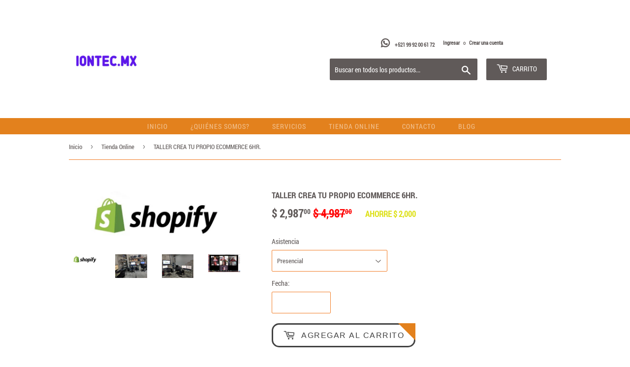

--- FILE ---
content_type: text/html; charset=utf-8
request_url: https://iontec.mx/products/taller-crea-tu-propio-ecommerce-6hr
body_size: 18497
content:
<!doctype html>
<!--[if lt IE 7]><html class="no-js lt-ie9 lt-ie8 lt-ie7" lang="en"> <![endif]-->
<!--[if IE 7]><html class="no-js lt-ie9 lt-ie8" lang="en"> <![endif]-->
<!--[if IE 8]><html class="no-js lt-ie9" lang="en"> <![endif]-->
<!--[if IE 9 ]><html class="ie9 no-js"> <![endif]-->
<!--[if (gt IE 9)|!(IE)]><! test--> <html class="no-touch no-js"> <!--<![endif]-->




<head>
      

  

<!-- SEO - All in One -->
<title>TALLER CREA TU PROPIO ECOMMERCE 6HR.</title>
<meta name="description" content="En este taller mostraremos de forma práctica con un sitio web con SHOPIFY" /> 
<meta name="robots" content="index"> 
<meta name="robots" content="follow"> 
<script type="application/ld+json">
{
	"@context": "http://schema.org",
	"@type": "Organization",
	"url": "http://iontec.mx","logo": "https://cdn.shopify.com/s/files/1/0133/7576/6586/t/5/assets/745x167negrotransp_800x800.png?936","sameAs" : [
		"http://www.facebook.com/iontecmx", "http://twitter.com/iontecmx", "http://instagram.com/iontecmx", "http://instagram.com/iontecmx", , 
	]}
</script> 
<script type="application/ld+json">
{
   "@context": "http://schema.org",
   "@type": "WebSite",
   "url": "https://iontec.mx/",
   "potentialAction": {
     "@type": "SearchAction",
     "target": "https://iontec.mx/search?q={search_term_string}",
     "query-input": "required name=search_term_string"
   }
}
</script> 
<script type="application/ld+json">
{
	"@context": "http://schema.org",
	"@type": "Product",
    "brand": {
		"@type": "Brand",
		"name": "iontec.mx"
	},
	"@id" : "https:\/\/iontec.mx\/products\/taller-crea-tu-propio-ecommerce-6hr",
	"sku": "",
	"description": "En este taller mostraremos de forma práctica con un sitio web con SHOPIFY",
	"url": "https:\/\/iontec.mx\/products\/taller-crea-tu-propio-ecommerce-6hr",
	"name": "TALLER CREA TU PROPIO ECOMMERCE 6HR.","image": "https://iontec.mx/cdn/shop/products/Shopify_ecommerce_grande.jpg?v=1603540199","offers": {
		"@type": "Offer",
		"price": "2987.00",
		"priceCurrency": "MXN",
		"availability": "InStock"
	}}
</script> 
<!-- End - SEO - All in One -->   
      <!-- Font-Awesome =============================================== <link href="//iontec.mx/cdn/shop/t/5/assets/font-awesome.min.css?v=46716142860941452941703096995" rel="stylesheet" type="text/css" media="all" />-->
  
  <!-- Font-Awesome ================================================== -->
<link rel="stylesheet" href="https://use.fontawesome.com/releases/v5.3.1/css/all.css" integrity="sha384-mzrmE5qonljUremFsqc01SB46JvROS7bZs3IO2EmfFsd15uHvIt+Y8vEf7N7fWAU" crossorigin="anonymous">
  
  <script>(function(H){H.className=H.className.replace(/\bno-js\b/,'js')})(document.documentElement)</script>
  <!-- Basic page needs ================================================== -->
  <meta charset="utf-8">
  <meta http-equiv="X-UA-Compatible" content="IE=edge,chrome=1">

  
  <link rel="shortcut icon" href="//iontec.mx/cdn/shop/files/favicons_32x32.png?v=1613716900" type="image/png" />
  

 

  <!-- Product meta ================================================== -->
  <!-- /snippets/social-meta-tags.liquid -->




<meta property="og:site_name" content="iontec.mx">
<meta property="og:url" content="https://iontec.mx/products/taller-crea-tu-propio-ecommerce-6hr">
<meta property="og:title" content="TALLER CREA TU PROPIO ECOMMERCE 6HR.">
<meta property="og:type" content="product">
<meta property="og:description" content="En este taller mostraremos de forma práctica con un sitio web con SHOPIFY">

  <meta property="og:price:amount" content="2,498.00">
  <meta property="og:price:currency" content="MXN">

<meta property="og:image" content="http://iontec.mx/cdn/shop/products/Shopify_ecommerce_1200x1200.jpg?v=1603540199"><meta property="og:image" content="http://iontec.mx/cdn/shop/products/IMG_20200102_170845_1200x1200.jpg?v=1603540199"><meta property="og:image" content="http://iontec.mx/cdn/shop/products/IMG_20200102_170852_1200x1200.jpg?v=1603540200">
<meta property="og:image:secure_url" content="https://iontec.mx/cdn/shop/products/Shopify_ecommerce_1200x1200.jpg?v=1603540199"><meta property="og:image:secure_url" content="https://iontec.mx/cdn/shop/products/IMG_20200102_170845_1200x1200.jpg?v=1603540199"><meta property="og:image:secure_url" content="https://iontec.mx/cdn/shop/products/IMG_20200102_170852_1200x1200.jpg?v=1603540200">


<meta name="twitter:card" content="summary_large_image">
<meta name="twitter:title" content="TALLER CREA TU PROPIO ECOMMERCE 6HR.">
<meta name="twitter:description" content="En este taller mostraremos de forma práctica con un sitio web con SHOPIFY">


  <!-- Helpers ================================================== -->
  <link rel="canonical" href="https://iontec.mx/products/taller-crea-tu-propio-ecommerce-6hr">
  <meta name="viewport" content="width=device-width,initial-scale=1">

  <!-- CSS ================================================== -->
  <link href="//iontec.mx/cdn/shop/t/5/assets/theme.scss.css?v=12328346235413773821703097005" rel="stylesheet" type="text/css" media="all" />

  <!-- Header hook for plugins ================================================== -->
  <script>window.performance && window.performance.mark && window.performance.mark('shopify.content_for_header.start');</script><meta name="google-site-verification" content="VYVXy1vgNhANaOxwlr93Yor8je50LR7sHMro9-pi-Uw">
<meta id="shopify-digital-wallet" name="shopify-digital-wallet" content="/13375766586/digital_wallets/dialog">
<link rel="alternate" type="application/json+oembed" href="https://iontec.mx/products/taller-crea-tu-propio-ecommerce-6hr.oembed">
<script async="async" src="/checkouts/internal/preloads.js?locale=es-MX"></script>
<script id="shopify-features" type="application/json">{"accessToken":"fd3b1273f76180a1c5e718cabd1b3ba0","betas":["rich-media-storefront-analytics"],"domain":"iontec.mx","predictiveSearch":true,"shopId":13375766586,"locale":"es"}</script>
<script>var Shopify = Shopify || {};
Shopify.shop = "iontec-mx.myshopify.com";
Shopify.locale = "es";
Shopify.currency = {"active":"MXN","rate":"1.0"};
Shopify.country = "MX";
Shopify.theme = {"name":"Iontec","id":45196345402,"schema_name":"Supply","schema_version":"6.0.0","theme_store_id":679,"role":"main"};
Shopify.theme.handle = "null";
Shopify.theme.style = {"id":null,"handle":null};
Shopify.cdnHost = "iontec.mx/cdn";
Shopify.routes = Shopify.routes || {};
Shopify.routes.root = "/";</script>
<script type="module">!function(o){(o.Shopify=o.Shopify||{}).modules=!0}(window);</script>
<script>!function(o){function n(){var o=[];function n(){o.push(Array.prototype.slice.apply(arguments))}return n.q=o,n}var t=o.Shopify=o.Shopify||{};t.loadFeatures=n(),t.autoloadFeatures=n()}(window);</script>
<script id="shop-js-analytics" type="application/json">{"pageType":"product"}</script>
<script defer="defer" async type="module" src="//iontec.mx/cdn/shopifycloud/shop-js/modules/v2/client.init-shop-cart-sync_2Gr3Q33f.es.esm.js"></script>
<script defer="defer" async type="module" src="//iontec.mx/cdn/shopifycloud/shop-js/modules/v2/chunk.common_noJfOIa7.esm.js"></script>
<script defer="defer" async type="module" src="//iontec.mx/cdn/shopifycloud/shop-js/modules/v2/chunk.modal_Deo2FJQo.esm.js"></script>
<script type="module">
  await import("//iontec.mx/cdn/shopifycloud/shop-js/modules/v2/client.init-shop-cart-sync_2Gr3Q33f.es.esm.js");
await import("//iontec.mx/cdn/shopifycloud/shop-js/modules/v2/chunk.common_noJfOIa7.esm.js");
await import("//iontec.mx/cdn/shopifycloud/shop-js/modules/v2/chunk.modal_Deo2FJQo.esm.js");

  window.Shopify.SignInWithShop?.initShopCartSync?.({"fedCMEnabled":true,"windoidEnabled":true});

</script>
<script>(function() {
  var isLoaded = false;
  function asyncLoad() {
    if (isLoaded) return;
    isLoaded = true;
    var urls = ["https:\/\/www.improvedcontactform.com\/icf.js?shop=iontec-mx.myshopify.com","https:\/\/s3.amazonaws.com\/conektaapi\/v1.0.0\/js\/conekta_shopify.js?shop=iontec-mx.myshopify.com","https:\/\/bingshoppingtool-t2app-prod.trafficmanager.net\/uet\/tracking_script?shop=iontec-mx.myshopify.com","\/\/www.powr.io\/powr.js?powr-token=iontec-mx.myshopify.com\u0026external-type=shopify\u0026shop=iontec-mx.myshopify.com","\/\/cdn.shopify.com\/proxy\/a01f260a5658a25c72f4590acbc85a3248381208a002336fd047d95874fa3302\/static.cdn.printful.com\/static\/js\/external\/shopify-product-customizer.js?v=0.28\u0026shop=iontec-mx.myshopify.com\u0026sp-cache-control=cHVibGljLCBtYXgtYWdlPTkwMA","https:\/\/cdn.nfcube.com\/instafeed-4c0daa5c2a7f59ce3357227734d1500d.js?shop=iontec-mx.myshopify.com","https:\/\/cdn.hextom.com\/js\/freeshippingbar.js?shop=iontec-mx.myshopify.com"];
    for (var i = 0; i < urls.length; i++) {
      var s = document.createElement('script');
      s.type = 'text/javascript';
      s.async = true;
      s.src = urls[i];
      var x = document.getElementsByTagName('script')[0];
      x.parentNode.insertBefore(s, x);
    }
  };
  if(window.attachEvent) {
    window.attachEvent('onload', asyncLoad);
  } else {
    window.addEventListener('load', asyncLoad, false);
  }
})();</script>
<script id="__st">var __st={"a":13375766586,"offset":-21600,"reqid":"d972d68e-ad9f-43d5-af5f-bc6cd5c52741-1769237052","pageurl":"iontec.mx\/products\/taller-crea-tu-propio-ecommerce-6hr","u":"5f82a911a635","p":"product","rtyp":"product","rid":4266422337594};</script>
<script>window.ShopifyPaypalV4VisibilityTracking = true;</script>
<script id="captcha-bootstrap">!function(){'use strict';const t='contact',e='account',n='new_comment',o=[[t,t],['blogs',n],['comments',n],[t,'customer']],c=[[e,'customer_login'],[e,'guest_login'],[e,'recover_customer_password'],[e,'create_customer']],r=t=>t.map((([t,e])=>`form[action*='/${t}']:not([data-nocaptcha='true']) input[name='form_type'][value='${e}']`)).join(','),a=t=>()=>t?[...document.querySelectorAll(t)].map((t=>t.form)):[];function s(){const t=[...o],e=r(t);return a(e)}const i='password',u='form_key',d=['recaptcha-v3-token','g-recaptcha-response','h-captcha-response',i],f=()=>{try{return window.sessionStorage}catch{return}},m='__shopify_v',_=t=>t.elements[u];function p(t,e,n=!1){try{const o=window.sessionStorage,c=JSON.parse(o.getItem(e)),{data:r}=function(t){const{data:e,action:n}=t;return t[m]||n?{data:e,action:n}:{data:t,action:n}}(c);for(const[e,n]of Object.entries(r))t.elements[e]&&(t.elements[e].value=n);n&&o.removeItem(e)}catch(o){console.error('form repopulation failed',{error:o})}}const l='form_type',E='cptcha';function T(t){t.dataset[E]=!0}const w=window,h=w.document,L='Shopify',v='ce_forms',y='captcha';let A=!1;((t,e)=>{const n=(g='f06e6c50-85a8-45c8-87d0-21a2b65856fe',I='https://cdn.shopify.com/shopifycloud/storefront-forms-hcaptcha/ce_storefront_forms_captcha_hcaptcha.v1.5.2.iife.js',D={infoText:'Protegido por hCaptcha',privacyText:'Privacidad',termsText:'Términos'},(t,e,n)=>{const o=w[L][v],c=o.bindForm;if(c)return c(t,g,e,D).then(n);var r;o.q.push([[t,g,e,D],n]),r=I,A||(h.body.append(Object.assign(h.createElement('script'),{id:'captcha-provider',async:!0,src:r})),A=!0)});var g,I,D;w[L]=w[L]||{},w[L][v]=w[L][v]||{},w[L][v].q=[],w[L][y]=w[L][y]||{},w[L][y].protect=function(t,e){n(t,void 0,e),T(t)},Object.freeze(w[L][y]),function(t,e,n,w,h,L){const[v,y,A,g]=function(t,e,n){const i=e?o:[],u=t?c:[],d=[...i,...u],f=r(d),m=r(i),_=r(d.filter((([t,e])=>n.includes(e))));return[a(f),a(m),a(_),s()]}(w,h,L),I=t=>{const e=t.target;return e instanceof HTMLFormElement?e:e&&e.form},D=t=>v().includes(t);t.addEventListener('submit',(t=>{const e=I(t);if(!e)return;const n=D(e)&&!e.dataset.hcaptchaBound&&!e.dataset.recaptchaBound,o=_(e),c=g().includes(e)&&(!o||!o.value);(n||c)&&t.preventDefault(),c&&!n&&(function(t){try{if(!f())return;!function(t){const e=f();if(!e)return;const n=_(t);if(!n)return;const o=n.value;o&&e.removeItem(o)}(t);const e=Array.from(Array(32),(()=>Math.random().toString(36)[2])).join('');!function(t,e){_(t)||t.append(Object.assign(document.createElement('input'),{type:'hidden',name:u})),t.elements[u].value=e}(t,e),function(t,e){const n=f();if(!n)return;const o=[...t.querySelectorAll(`input[type='${i}']`)].map((({name:t})=>t)),c=[...d,...o],r={};for(const[a,s]of new FormData(t).entries())c.includes(a)||(r[a]=s);n.setItem(e,JSON.stringify({[m]:1,action:t.action,data:r}))}(t,e)}catch(e){console.error('failed to persist form',e)}}(e),e.submit())}));const S=(t,e)=>{t&&!t.dataset[E]&&(n(t,e.some((e=>e===t))),T(t))};for(const o of['focusin','change'])t.addEventListener(o,(t=>{const e=I(t);D(e)&&S(e,y())}));const B=e.get('form_key'),M=e.get(l),P=B&&M;t.addEventListener('DOMContentLoaded',(()=>{const t=y();if(P)for(const e of t)e.elements[l].value===M&&p(e,B);[...new Set([...A(),...v().filter((t=>'true'===t.dataset.shopifyCaptcha))])].forEach((e=>S(e,t)))}))}(h,new URLSearchParams(w.location.search),n,t,e,['guest_login'])})(!0,!0)}();</script>
<script integrity="sha256-4kQ18oKyAcykRKYeNunJcIwy7WH5gtpwJnB7kiuLZ1E=" data-source-attribution="shopify.loadfeatures" defer="defer" src="//iontec.mx/cdn/shopifycloud/storefront/assets/storefront/load_feature-a0a9edcb.js" crossorigin="anonymous"></script>
<script data-source-attribution="shopify.dynamic_checkout.dynamic.init">var Shopify=Shopify||{};Shopify.PaymentButton=Shopify.PaymentButton||{isStorefrontPortableWallets:!0,init:function(){window.Shopify.PaymentButton.init=function(){};var t=document.createElement("script");t.src="https://iontec.mx/cdn/shopifycloud/portable-wallets/latest/portable-wallets.es.js",t.type="module",document.head.appendChild(t)}};
</script>
<script data-source-attribution="shopify.dynamic_checkout.buyer_consent">
  function portableWalletsHideBuyerConsent(e){var t=document.getElementById("shopify-buyer-consent"),n=document.getElementById("shopify-subscription-policy-button");t&&n&&(t.classList.add("hidden"),t.setAttribute("aria-hidden","true"),n.removeEventListener("click",e))}function portableWalletsShowBuyerConsent(e){var t=document.getElementById("shopify-buyer-consent"),n=document.getElementById("shopify-subscription-policy-button");t&&n&&(t.classList.remove("hidden"),t.removeAttribute("aria-hidden"),n.addEventListener("click",e))}window.Shopify?.PaymentButton&&(window.Shopify.PaymentButton.hideBuyerConsent=portableWalletsHideBuyerConsent,window.Shopify.PaymentButton.showBuyerConsent=portableWalletsShowBuyerConsent);
</script>
<script data-source-attribution="shopify.dynamic_checkout.cart.bootstrap">document.addEventListener("DOMContentLoaded",(function(){function t(){return document.querySelector("shopify-accelerated-checkout-cart, shopify-accelerated-checkout")}if(t())Shopify.PaymentButton.init();else{new MutationObserver((function(e,n){t()&&(Shopify.PaymentButton.init(),n.disconnect())})).observe(document.body,{childList:!0,subtree:!0})}}));
</script>

<script>window.performance && window.performance.mark && window.performance.mark('shopify.content_for_header.end');</script>
  

<!--[if lt IE 9]>
<script src="//cdnjs.cloudflare.com/ajax/libs/html5shiv/3.7.2/html5shiv.min.js" type="text/javascript"></script>
<![endif]-->
<!--[if (lte IE 9) ]><script src="//iontec.mx/cdn/shop/t/5/assets/match-media.min.js?v=1600" type="text/javascript"></script><![endif]-->


  
  

  <script src="//iontec.mx/cdn/shop/t/5/assets/jquery-2.2.3.min.js?v=58211863146907186831540911262" type="text/javascript"></script>

  <!--[if (gt IE 9)|!(IE)]><!--><script src="//iontec.mx/cdn/shop/t/5/assets/lazysizes.min.js?v=8147953233334221341540911263" async="async"></script><!--<![endif]-->
  <!--[if lte IE 9]><script src="//iontec.mx/cdn/shop/t/5/assets/lazysizes.min.js?v=8147953233334221341540911263"></script><![endif]-->

  <!--[if (gt IE 9)|!(IE)]><!--><script src="//iontec.mx/cdn/shop/t/5/assets/vendor.js?v=139556961657742901381540911265" defer="defer"></script><!--<![endif]-->
  <!--[if lte IE 9]><script src="//iontec.mx/cdn/shop/t/5/assets/vendor.js?v=139556961657742901381540911265"></script><![endif]-->

  <!--[if (gt IE 9)|!(IE)]><!--><script src="//iontec.mx/cdn/shop/t/5/assets/theme.js?v=131478703240692617591578603572" defer="defer"></script><!--<![endif]-->
  <!--[if lte IE 9]><script src="//iontec.mx/cdn/shop/t/5/assets/theme.js?v=131478703240692617591578603572"></script><![endif]-->

  
  <!--order    ---->
  <script src="https://code.jquery.com/jquery-2.2.4.js" integrity="sha256-iT6Q9iMJYuQiMWNd9lDyBUStIq/8PuOW33aOqmvFpqI=" crossorigin="anonymous"></script>
  <script src="https://cdn.jsdelivr.net/npm/js-cookie@2/src/js.cookie.min.js"></script>

  
    <link href="//code.jquery.com/ui/1.9.2/themes/base/jquery-ui.css" rel="stylesheet" type="text/css" media="all" />
    <script src="//ajax.googleapis.com/ajax/libs/jqueryui/1.12.1/jquery-ui.min.js" type="text/javascript" defer="defer"></script>
	<script src="//iontec.mx/cdn/shop/t/5/assets/jquery.timepicker.min.js?v=141916101581445001521540911271" type="text/javascript"></script>
	<link href="//iontec.mx/cdn/shop/t/5/assets/jquery.timepicker.css?v=107189209311766033321540911271" rel="stylesheet" type="text/css" media="all" />
   
  
  <!-- slick ================================================== -->

  	
  
    <link href="//iontec.mx/cdn/shop/t/5/assets/responsiveslides.css?v=109268912492314031181542127198" rel="stylesheet" type="text/css" media="all" />
  <script src="//iontec.mx/cdn/shop/t/5/assets/responsiveslides.min.js?v=66632273365880647071542127184" type="text/javascript"></script>
  
  <script>
    $(function () {

      $("#slider1").responsiveSlides({
        auto: false,
        pager: true,
        nav: true,
        speed: 500,
        maxwidth: 1920,
        namespace: "large-btns"
      });

    });
  </script>

 
   
  
  
  <script>
    $(".hover").mouseleave(
  		function () {
    	$(this).removeClass("hover");
  		}
	);
  </script>
  
  
  
<link href="https://monorail-edge.shopifysvc.com" rel="dns-prefetch">
<script>(function(){if ("sendBeacon" in navigator && "performance" in window) {try {var session_token_from_headers = performance.getEntriesByType('navigation')[0].serverTiming.find(x => x.name == '_s').description;} catch {var session_token_from_headers = undefined;}var session_cookie_matches = document.cookie.match(/_shopify_s=([^;]*)/);var session_token_from_cookie = session_cookie_matches && session_cookie_matches.length === 2 ? session_cookie_matches[1] : "";var session_token = session_token_from_headers || session_token_from_cookie || "";function handle_abandonment_event(e) {var entries = performance.getEntries().filter(function(entry) {return /monorail-edge.shopifysvc.com/.test(entry.name);});if (!window.abandonment_tracked && entries.length === 0) {window.abandonment_tracked = true;var currentMs = Date.now();var navigation_start = performance.timing.navigationStart;var payload = {shop_id: 13375766586,url: window.location.href,navigation_start,duration: currentMs - navigation_start,session_token,page_type: "product"};window.navigator.sendBeacon("https://monorail-edge.shopifysvc.com/v1/produce", JSON.stringify({schema_id: "online_store_buyer_site_abandonment/1.1",payload: payload,metadata: {event_created_at_ms: currentMs,event_sent_at_ms: currentMs}}));}}window.addEventListener('pagehide', handle_abandonment_event);}}());</script>
<script id="web-pixels-manager-setup">(function e(e,d,r,n,o){if(void 0===o&&(o={}),!Boolean(null===(a=null===(i=window.Shopify)||void 0===i?void 0:i.analytics)||void 0===a?void 0:a.replayQueue)){var i,a;window.Shopify=window.Shopify||{};var t=window.Shopify;t.analytics=t.analytics||{};var s=t.analytics;s.replayQueue=[],s.publish=function(e,d,r){return s.replayQueue.push([e,d,r]),!0};try{self.performance.mark("wpm:start")}catch(e){}var l=function(){var e={modern:/Edge?\/(1{2}[4-9]|1[2-9]\d|[2-9]\d{2}|\d{4,})\.\d+(\.\d+|)|Firefox\/(1{2}[4-9]|1[2-9]\d|[2-9]\d{2}|\d{4,})\.\d+(\.\d+|)|Chrom(ium|e)\/(9{2}|\d{3,})\.\d+(\.\d+|)|(Maci|X1{2}).+ Version\/(15\.\d+|(1[6-9]|[2-9]\d|\d{3,})\.\d+)([,.]\d+|)( \(\w+\)|)( Mobile\/\w+|) Safari\/|Chrome.+OPR\/(9{2}|\d{3,})\.\d+\.\d+|(CPU[ +]OS|iPhone[ +]OS|CPU[ +]iPhone|CPU IPhone OS|CPU iPad OS)[ +]+(15[._]\d+|(1[6-9]|[2-9]\d|\d{3,})[._]\d+)([._]\d+|)|Android:?[ /-](13[3-9]|1[4-9]\d|[2-9]\d{2}|\d{4,})(\.\d+|)(\.\d+|)|Android.+Firefox\/(13[5-9]|1[4-9]\d|[2-9]\d{2}|\d{4,})\.\d+(\.\d+|)|Android.+Chrom(ium|e)\/(13[3-9]|1[4-9]\d|[2-9]\d{2}|\d{4,})\.\d+(\.\d+|)|SamsungBrowser\/([2-9]\d|\d{3,})\.\d+/,legacy:/Edge?\/(1[6-9]|[2-9]\d|\d{3,})\.\d+(\.\d+|)|Firefox\/(5[4-9]|[6-9]\d|\d{3,})\.\d+(\.\d+|)|Chrom(ium|e)\/(5[1-9]|[6-9]\d|\d{3,})\.\d+(\.\d+|)([\d.]+$|.*Safari\/(?![\d.]+ Edge\/[\d.]+$))|(Maci|X1{2}).+ Version\/(10\.\d+|(1[1-9]|[2-9]\d|\d{3,})\.\d+)([,.]\d+|)( \(\w+\)|)( Mobile\/\w+|) Safari\/|Chrome.+OPR\/(3[89]|[4-9]\d|\d{3,})\.\d+\.\d+|(CPU[ +]OS|iPhone[ +]OS|CPU[ +]iPhone|CPU IPhone OS|CPU iPad OS)[ +]+(10[._]\d+|(1[1-9]|[2-9]\d|\d{3,})[._]\d+)([._]\d+|)|Android:?[ /-](13[3-9]|1[4-9]\d|[2-9]\d{2}|\d{4,})(\.\d+|)(\.\d+|)|Mobile Safari.+OPR\/([89]\d|\d{3,})\.\d+\.\d+|Android.+Firefox\/(13[5-9]|1[4-9]\d|[2-9]\d{2}|\d{4,})\.\d+(\.\d+|)|Android.+Chrom(ium|e)\/(13[3-9]|1[4-9]\d|[2-9]\d{2}|\d{4,})\.\d+(\.\d+|)|Android.+(UC? ?Browser|UCWEB|U3)[ /]?(15\.([5-9]|\d{2,})|(1[6-9]|[2-9]\d|\d{3,})\.\d+)\.\d+|SamsungBrowser\/(5\.\d+|([6-9]|\d{2,})\.\d+)|Android.+MQ{2}Browser\/(14(\.(9|\d{2,})|)|(1[5-9]|[2-9]\d|\d{3,})(\.\d+|))(\.\d+|)|K[Aa][Ii]OS\/(3\.\d+|([4-9]|\d{2,})\.\d+)(\.\d+|)/},d=e.modern,r=e.legacy,n=navigator.userAgent;return n.match(d)?"modern":n.match(r)?"legacy":"unknown"}(),u="modern"===l?"modern":"legacy",c=(null!=n?n:{modern:"",legacy:""})[u],f=function(e){return[e.baseUrl,"/wpm","/b",e.hashVersion,"modern"===e.buildTarget?"m":"l",".js"].join("")}({baseUrl:d,hashVersion:r,buildTarget:u}),m=function(e){var d=e.version,r=e.bundleTarget,n=e.surface,o=e.pageUrl,i=e.monorailEndpoint;return{emit:function(e){var a=e.status,t=e.errorMsg,s=(new Date).getTime(),l=JSON.stringify({metadata:{event_sent_at_ms:s},events:[{schema_id:"web_pixels_manager_load/3.1",payload:{version:d,bundle_target:r,page_url:o,status:a,surface:n,error_msg:t},metadata:{event_created_at_ms:s}}]});if(!i)return console&&console.warn&&console.warn("[Web Pixels Manager] No Monorail endpoint provided, skipping logging."),!1;try{return self.navigator.sendBeacon.bind(self.navigator)(i,l)}catch(e){}var u=new XMLHttpRequest;try{return u.open("POST",i,!0),u.setRequestHeader("Content-Type","text/plain"),u.send(l),!0}catch(e){return console&&console.warn&&console.warn("[Web Pixels Manager] Got an unhandled error while logging to Monorail."),!1}}}}({version:r,bundleTarget:l,surface:e.surface,pageUrl:self.location.href,monorailEndpoint:e.monorailEndpoint});try{o.browserTarget=l,function(e){var d=e.src,r=e.async,n=void 0===r||r,o=e.onload,i=e.onerror,a=e.sri,t=e.scriptDataAttributes,s=void 0===t?{}:t,l=document.createElement("script"),u=document.querySelector("head"),c=document.querySelector("body");if(l.async=n,l.src=d,a&&(l.integrity=a,l.crossOrigin="anonymous"),s)for(var f in s)if(Object.prototype.hasOwnProperty.call(s,f))try{l.dataset[f]=s[f]}catch(e){}if(o&&l.addEventListener("load",o),i&&l.addEventListener("error",i),u)u.appendChild(l);else{if(!c)throw new Error("Did not find a head or body element to append the script");c.appendChild(l)}}({src:f,async:!0,onload:function(){if(!function(){var e,d;return Boolean(null===(d=null===(e=window.Shopify)||void 0===e?void 0:e.analytics)||void 0===d?void 0:d.initialized)}()){var d=window.webPixelsManager.init(e)||void 0;if(d){var r=window.Shopify.analytics;r.replayQueue.forEach((function(e){var r=e[0],n=e[1],o=e[2];d.publishCustomEvent(r,n,o)})),r.replayQueue=[],r.publish=d.publishCustomEvent,r.visitor=d.visitor,r.initialized=!0}}},onerror:function(){return m.emit({status:"failed",errorMsg:"".concat(f," has failed to load")})},sri:function(e){var d=/^sha384-[A-Za-z0-9+/=]+$/;return"string"==typeof e&&d.test(e)}(c)?c:"",scriptDataAttributes:o}),m.emit({status:"loading"})}catch(e){m.emit({status:"failed",errorMsg:(null==e?void 0:e.message)||"Unknown error"})}}})({shopId: 13375766586,storefrontBaseUrl: "https://iontec.mx",extensionsBaseUrl: "https://extensions.shopifycdn.com/cdn/shopifycloud/web-pixels-manager",monorailEndpoint: "https://monorail-edge.shopifysvc.com/unstable/produce_batch",surface: "storefront-renderer",enabledBetaFlags: ["2dca8a86"],webPixelsConfigList: [{"id":"647462970","configuration":"{\"ti\":\"56011048\",\"endpoint\":\"https:\/\/bat.bing.com\/action\/0\"}","eventPayloadVersion":"v1","runtimeContext":"STRICT","scriptVersion":"5ee93563fe31b11d2d65e2f09a5229dc","type":"APP","apiClientId":2997493,"privacyPurposes":["ANALYTICS","MARKETING","SALE_OF_DATA"],"dataSharingAdjustments":{"protectedCustomerApprovalScopes":["read_customer_personal_data"]}},{"id":"256376890","configuration":"{\"config\":\"{\\\"pixel_id\\\":\\\"AW-1017549257\\\",\\\"target_country\\\":\\\"MX\\\",\\\"gtag_events\\\":[{\\\"type\\\":\\\"search\\\",\\\"action_label\\\":\\\"AW-1017549257\\\/C766CP-FqrgBEMmjmuUD\\\"},{\\\"type\\\":\\\"begin_checkout\\\",\\\"action_label\\\":\\\"AW-1017549257\\\/-G0jCK-DqrgBEMmjmuUD\\\"},{\\\"type\\\":\\\"view_item\\\",\\\"action_label\\\":[\\\"AW-1017549257\\\/68DcCKmDqrgBEMmjmuUD\\\",\\\"MC-09PXJ6W4VZ\\\"]},{\\\"type\\\":\\\"purchase\\\",\\\"action_label\\\":[\\\"AW-1017549257\\\/SWDgCK6CqrgBEMmjmuUD\\\",\\\"MC-09PXJ6W4VZ\\\"]},{\\\"type\\\":\\\"page_view\\\",\\\"action_label\\\":[\\\"AW-1017549257\\\/jbDhCKuCqrgBEMmjmuUD\\\",\\\"MC-09PXJ6W4VZ\\\"]},{\\\"type\\\":\\\"add_payment_info\\\",\\\"action_label\\\":\\\"AW-1017549257\\\/5AyeCIKGqrgBEMmjmuUD\\\"},{\\\"type\\\":\\\"add_to_cart\\\",\\\"action_label\\\":\\\"AW-1017549257\\\/DcWwCKyDqrgBEMmjmuUD\\\"}],\\\"enable_monitoring_mode\\\":false}\"}","eventPayloadVersion":"v1","runtimeContext":"OPEN","scriptVersion":"b2a88bafab3e21179ed38636efcd8a93","type":"APP","apiClientId":1780363,"privacyPurposes":[],"dataSharingAdjustments":{"protectedCustomerApprovalScopes":["read_customer_address","read_customer_email","read_customer_name","read_customer_personal_data","read_customer_phone"]}},{"id":"116588602","configuration":"{\"pixel_id\":\"1229518470548465\",\"pixel_type\":\"facebook_pixel\",\"metaapp_system_user_token\":\"-\"}","eventPayloadVersion":"v1","runtimeContext":"OPEN","scriptVersion":"ca16bc87fe92b6042fbaa3acc2fbdaa6","type":"APP","apiClientId":2329312,"privacyPurposes":["ANALYTICS","MARKETING","SALE_OF_DATA"],"dataSharingAdjustments":{"protectedCustomerApprovalScopes":["read_customer_address","read_customer_email","read_customer_name","read_customer_personal_data","read_customer_phone"]}},{"id":"shopify-app-pixel","configuration":"{}","eventPayloadVersion":"v1","runtimeContext":"STRICT","scriptVersion":"0450","apiClientId":"shopify-pixel","type":"APP","privacyPurposes":["ANALYTICS","MARKETING"]},{"id":"shopify-custom-pixel","eventPayloadVersion":"v1","runtimeContext":"LAX","scriptVersion":"0450","apiClientId":"shopify-pixel","type":"CUSTOM","privacyPurposes":["ANALYTICS","MARKETING"]}],isMerchantRequest: false,initData: {"shop":{"name":"iontec.mx","paymentSettings":{"currencyCode":"MXN"},"myshopifyDomain":"iontec-mx.myshopify.com","countryCode":"MX","storefrontUrl":"https:\/\/iontec.mx"},"customer":null,"cart":null,"checkout":null,"productVariants":[{"price":{"amount":2987.0,"currencyCode":"MXN"},"product":{"title":"TALLER CREA TU PROPIO ECOMMERCE 6HR.","vendor":"iontec.mx","id":"4266422337594","untranslatedTitle":"TALLER CREA TU PROPIO ECOMMERCE 6HR.","url":"\/products\/taller-crea-tu-propio-ecommerce-6hr","type":"Servicio"},"id":"30739565183034","image":{"src":"\/\/iontec.mx\/cdn\/shop\/products\/Shopify_ecommerce.jpg?v=1603540199"},"sku":"","title":"Presencial","untranslatedTitle":"Presencial"},{"price":{"amount":2498.0,"currencyCode":"MXN"},"product":{"title":"TALLER CREA TU PROPIO ECOMMERCE 6HR.","vendor":"iontec.mx","id":"4266422337594","untranslatedTitle":"TALLER CREA TU PROPIO ECOMMERCE 6HR.","url":"\/products\/taller-crea-tu-propio-ecommerce-6hr","type":"Servicio"},"id":"30739565215802","image":{"src":"\/\/iontec.mx\/cdn\/shop\/products\/Shopify_ecommerce.jpg?v=1603540199"},"sku":"4498","title":"Remoto","untranslatedTitle":"Remoto"}],"purchasingCompany":null},},"https://iontec.mx/cdn","fcfee988w5aeb613cpc8e4bc33m6693e112",{"modern":"","legacy":""},{"shopId":"13375766586","storefrontBaseUrl":"https:\/\/iontec.mx","extensionBaseUrl":"https:\/\/extensions.shopifycdn.com\/cdn\/shopifycloud\/web-pixels-manager","surface":"storefront-renderer","enabledBetaFlags":"[\"2dca8a86\"]","isMerchantRequest":"false","hashVersion":"fcfee988w5aeb613cpc8e4bc33m6693e112","publish":"custom","events":"[[\"page_viewed\",{}],[\"product_viewed\",{\"productVariant\":{\"price\":{\"amount\":2987.0,\"currencyCode\":\"MXN\"},\"product\":{\"title\":\"TALLER CREA TU PROPIO ECOMMERCE 6HR.\",\"vendor\":\"iontec.mx\",\"id\":\"4266422337594\",\"untranslatedTitle\":\"TALLER CREA TU PROPIO ECOMMERCE 6HR.\",\"url\":\"\/products\/taller-crea-tu-propio-ecommerce-6hr\",\"type\":\"Servicio\"},\"id\":\"30739565183034\",\"image\":{\"src\":\"\/\/iontec.mx\/cdn\/shop\/products\/Shopify_ecommerce.jpg?v=1603540199\"},\"sku\":\"\",\"title\":\"Presencial\",\"untranslatedTitle\":\"Presencial\"}}]]"});</script><script>
  window.ShopifyAnalytics = window.ShopifyAnalytics || {};
  window.ShopifyAnalytics.meta = window.ShopifyAnalytics.meta || {};
  window.ShopifyAnalytics.meta.currency = 'MXN';
  var meta = {"product":{"id":4266422337594,"gid":"gid:\/\/shopify\/Product\/4266422337594","vendor":"iontec.mx","type":"Servicio","handle":"taller-crea-tu-propio-ecommerce-6hr","variants":[{"id":30739565183034,"price":298700,"name":"TALLER CREA TU PROPIO ECOMMERCE 6HR. - Presencial","public_title":"Presencial","sku":""},{"id":30739565215802,"price":249800,"name":"TALLER CREA TU PROPIO ECOMMERCE 6HR. - Remoto","public_title":"Remoto","sku":"4498"}],"remote":false},"page":{"pageType":"product","resourceType":"product","resourceId":4266422337594,"requestId":"d972d68e-ad9f-43d5-af5f-bc6cd5c52741-1769237052"}};
  for (var attr in meta) {
    window.ShopifyAnalytics.meta[attr] = meta[attr];
  }
</script>
<script class="analytics">
  (function () {
    var customDocumentWrite = function(content) {
      var jquery = null;

      if (window.jQuery) {
        jquery = window.jQuery;
      } else if (window.Checkout && window.Checkout.$) {
        jquery = window.Checkout.$;
      }

      if (jquery) {
        jquery('body').append(content);
      }
    };

    var hasLoggedConversion = function(token) {
      if (token) {
        return document.cookie.indexOf('loggedConversion=' + token) !== -1;
      }
      return false;
    }

    var setCookieIfConversion = function(token) {
      if (token) {
        var twoMonthsFromNow = new Date(Date.now());
        twoMonthsFromNow.setMonth(twoMonthsFromNow.getMonth() + 2);

        document.cookie = 'loggedConversion=' + token + '; expires=' + twoMonthsFromNow;
      }
    }

    var trekkie = window.ShopifyAnalytics.lib = window.trekkie = window.trekkie || [];
    if (trekkie.integrations) {
      return;
    }
    trekkie.methods = [
      'identify',
      'page',
      'ready',
      'track',
      'trackForm',
      'trackLink'
    ];
    trekkie.factory = function(method) {
      return function() {
        var args = Array.prototype.slice.call(arguments);
        args.unshift(method);
        trekkie.push(args);
        return trekkie;
      };
    };
    for (var i = 0; i < trekkie.methods.length; i++) {
      var key = trekkie.methods[i];
      trekkie[key] = trekkie.factory(key);
    }
    trekkie.load = function(config) {
      trekkie.config = config || {};
      trekkie.config.initialDocumentCookie = document.cookie;
      var first = document.getElementsByTagName('script')[0];
      var script = document.createElement('script');
      script.type = 'text/javascript';
      script.onerror = function(e) {
        var scriptFallback = document.createElement('script');
        scriptFallback.type = 'text/javascript';
        scriptFallback.onerror = function(error) {
                var Monorail = {
      produce: function produce(monorailDomain, schemaId, payload) {
        var currentMs = new Date().getTime();
        var event = {
          schema_id: schemaId,
          payload: payload,
          metadata: {
            event_created_at_ms: currentMs,
            event_sent_at_ms: currentMs
          }
        };
        return Monorail.sendRequest("https://" + monorailDomain + "/v1/produce", JSON.stringify(event));
      },
      sendRequest: function sendRequest(endpointUrl, payload) {
        // Try the sendBeacon API
        if (window && window.navigator && typeof window.navigator.sendBeacon === 'function' && typeof window.Blob === 'function' && !Monorail.isIos12()) {
          var blobData = new window.Blob([payload], {
            type: 'text/plain'
          });

          if (window.navigator.sendBeacon(endpointUrl, blobData)) {
            return true;
          } // sendBeacon was not successful

        } // XHR beacon

        var xhr = new XMLHttpRequest();

        try {
          xhr.open('POST', endpointUrl);
          xhr.setRequestHeader('Content-Type', 'text/plain');
          xhr.send(payload);
        } catch (e) {
          console.log(e);
        }

        return false;
      },
      isIos12: function isIos12() {
        return window.navigator.userAgent.lastIndexOf('iPhone; CPU iPhone OS 12_') !== -1 || window.navigator.userAgent.lastIndexOf('iPad; CPU OS 12_') !== -1;
      }
    };
    Monorail.produce('monorail-edge.shopifysvc.com',
      'trekkie_storefront_load_errors/1.1',
      {shop_id: 13375766586,
      theme_id: 45196345402,
      app_name: "storefront",
      context_url: window.location.href,
      source_url: "//iontec.mx/cdn/s/trekkie.storefront.8d95595f799fbf7e1d32231b9a28fd43b70c67d3.min.js"});

        };
        scriptFallback.async = true;
        scriptFallback.src = '//iontec.mx/cdn/s/trekkie.storefront.8d95595f799fbf7e1d32231b9a28fd43b70c67d3.min.js';
        first.parentNode.insertBefore(scriptFallback, first);
      };
      script.async = true;
      script.src = '//iontec.mx/cdn/s/trekkie.storefront.8d95595f799fbf7e1d32231b9a28fd43b70c67d3.min.js';
      first.parentNode.insertBefore(script, first);
    };
    trekkie.load(
      {"Trekkie":{"appName":"storefront","development":false,"defaultAttributes":{"shopId":13375766586,"isMerchantRequest":null,"themeId":45196345402,"themeCityHash":"7960373300405647500","contentLanguage":"es","currency":"MXN","eventMetadataId":"eea79474-7176-4167-a277-9eb4f744dbac"},"isServerSideCookieWritingEnabled":true,"monorailRegion":"shop_domain","enabledBetaFlags":["65f19447"]},"Session Attribution":{},"S2S":{"facebookCapiEnabled":true,"source":"trekkie-storefront-renderer","apiClientId":580111}}
    );

    var loaded = false;
    trekkie.ready(function() {
      if (loaded) return;
      loaded = true;

      window.ShopifyAnalytics.lib = window.trekkie;

      var originalDocumentWrite = document.write;
      document.write = customDocumentWrite;
      try { window.ShopifyAnalytics.merchantGoogleAnalytics.call(this); } catch(error) {};
      document.write = originalDocumentWrite;

      window.ShopifyAnalytics.lib.page(null,{"pageType":"product","resourceType":"product","resourceId":4266422337594,"requestId":"d972d68e-ad9f-43d5-af5f-bc6cd5c52741-1769237052","shopifyEmitted":true});

      var match = window.location.pathname.match(/checkouts\/(.+)\/(thank_you|post_purchase)/)
      var token = match? match[1]: undefined;
      if (!hasLoggedConversion(token)) {
        setCookieIfConversion(token);
        window.ShopifyAnalytics.lib.track("Viewed Product",{"currency":"MXN","variantId":30739565183034,"productId":4266422337594,"productGid":"gid:\/\/shopify\/Product\/4266422337594","name":"TALLER CREA TU PROPIO ECOMMERCE 6HR. - Presencial","price":"2987.00","sku":"","brand":"iontec.mx","variant":"Presencial","category":"Servicio","nonInteraction":true,"remote":false},undefined,undefined,{"shopifyEmitted":true});
      window.ShopifyAnalytics.lib.track("monorail:\/\/trekkie_storefront_viewed_product\/1.1",{"currency":"MXN","variantId":30739565183034,"productId":4266422337594,"productGid":"gid:\/\/shopify\/Product\/4266422337594","name":"TALLER CREA TU PROPIO ECOMMERCE 6HR. - Presencial","price":"2987.00","sku":"","brand":"iontec.mx","variant":"Presencial","category":"Servicio","nonInteraction":true,"remote":false,"referer":"https:\/\/iontec.mx\/products\/taller-crea-tu-propio-ecommerce-6hr"});
      }
    });


        var eventsListenerScript = document.createElement('script');
        eventsListenerScript.async = true;
        eventsListenerScript.src = "//iontec.mx/cdn/shopifycloud/storefront/assets/shop_events_listener-3da45d37.js";
        document.getElementsByTagName('head')[0].appendChild(eventsListenerScript);

})();</script>
<script
  defer
  src="https://iontec.mx/cdn/shopifycloud/perf-kit/shopify-perf-kit-3.0.4.min.js"
  data-application="storefront-renderer"
  data-shop-id="13375766586"
  data-render-region="gcp-us-central1"
  data-page-type="product"
  data-theme-instance-id="45196345402"
  data-theme-name="Supply"
  data-theme-version="6.0.0"
  data-monorail-region="shop_domain"
  data-resource-timing-sampling-rate="10"
  data-shs="true"
  data-shs-beacon="true"
  data-shs-export-with-fetch="true"
  data-shs-logs-sample-rate="1"
  data-shs-beacon-endpoint="https://iontec.mx/api/collect"
></script>
</head>

<body id="taller-crea-tu-propio-ecommerce-6hr" class="template-product" >

  <div id="shopify-section-header" class="shopify-section header-section"><header class="site-header" role="banner" data-section-id="header" data-section-type="header-section" id="class-dead">
  <div class="wrapper">
    
    
    <div class="grid--full">
      <div class="grid-item large--one-half">
        
          <div class="h1 header-logo" itemscope itemtype="http://schema.org/Organization">
        
          
          

          <a href="/" itemprop="url">
            <div class="lazyload__image-wrapper no-js header-logo__image" style="max-width:150px;">
              <div id="logos" style="padding-top:100.0%;">
                <img class="lazyload js"
                  data-src="//iontec.mx/cdn/shop/files/LOGOTIPO_FONDO_BLANCO_letra_gruesa_1_{width}x.png?v=1614317486"
                  data-widths="[180, 360, 540, 720, 900, 1080, 1296, 1512, 1728, 2048]"
                  data-aspectratio="1.0"
                  data-sizes="auto"
                  alt="iontec.mx"
                  style="width:150px;">
              </div>
            </div>
            <noscript>
              
              <img src="//iontec.mx/cdn/shop/files/LOGOTIPO_FONDO_BLANCO_letra_gruesa_1_150x.png?v=1614317486"
                srcset="//iontec.mx/cdn/shop/files/LOGOTIPO_FONDO_BLANCO_letra_gruesa_1_150x.png?v=1614317486 1x, //iontec.mx/cdn/shop/files/LOGOTIPO_FONDO_BLANCO_letra_gruesa_1_150x@2x.png?v=1614317486 2x"
                alt="iontec.mx"
                itemprop="logo"
                style="max-width:150px;">
            </noscript>
          </a>
          
        
          </div>
        
      </div>

      <div class="grid-item large--one-half text-center large--text-right">
        
          <div class="site-header--text-links">
            
              
                <a href="https://api.whatsapp.com/send?phone=529992006172" target="_blank" class="header-wht-btn cart-toggle">
              

               <span class="fab fa-whatsapp" style="font-size: 20px;margin-right: .5em;"></span>+521 99 92 00 61 72

              
                </a>
              
            

            
              <span class="site-header--meta-links medium-down--hide">
                
                  <a href="/account/login" id="customer_login_link">Ingresar</a>
                  <span class="site-header--spacer">o</span>
                  <a href="/account/register" id="customer_register_link">Crear una cuenta</a>
                
              </span>
            
          </div>

          <br class="medium-down--hide">
        

         <form action="/search" method="get" class="search-bar" role="search">
  <input type="hidden" name="type" value="product">

  <input type="search" name="q" value="" placeholder="Buscar en todos los productos..." aria-label="Buscar en todos los productos...">
  <button type="submit" class="search-bar--submit icon-fallback-text">
    <span class="icon icon-search" aria-hidden="true"></span>
    <span class="fallback-text">Buscar</span>
  </button>
   

</form>





        <a href="/cart" class="header-cart-btn cart-toggle">
          <span class="icon icon-cart"></span>
          Carrito <span class="cart-count cart-badge--desktop hidden-count">0</span>
        </a>
      </div>
    </div>

  </div>
</header>

<div id="mobileNavBar">
  <div class="display-table-cell">
    <button class="menu-toggle mobileNavBar-link" aria-controls="navBar" aria-expanded="false"><span class="icon icon-hamburger" aria-hidden="true"></span>Más</button>
  </div>
  <div class="display-table-cell">
    <a href="/cart" class="cart-toggle mobileNavBar-link">
      <span class="icon icon-cart"></span>
      Carrito <span class="cart-count hidden-count">0</span>
    </a>
  </div>
</div>

<nav class="nav-bar" id="navBar" role="navigation">
  <div class="wrapper">
     <form action="/search" method="get" class="search-bar" role="search">
  <input type="hidden" name="type" value="product">

  <input type="search" name="q" value="" placeholder="Buscar en todos los productos..." aria-label="Buscar en todos los productos...">
  <button type="submit" class="search-bar--submit icon-fallback-text">
    <span class="icon icon-search" aria-hidden="true"></span>
    <span class="fallback-text">Buscar</span>
  </button>
   

</form>




    <ul class="mobile-nav" id="MobileNav">
  
  
    
      <li>
        <a
          href="/"
          class="mobile-nav--link"
          data-meganav-type="child"
          >
            Inicio
        </a>
      </li>
    
  
    
      <li>
        <a
          href="/pages/quienes-somos"
          class="mobile-nav--link"
          data-meganav-type="child"
          >
            ¿Quiénes somos?
        </a>
      </li>
    
  
    
      <li>
        <a
          href="/pages/servicios"
          class="mobile-nav--link"
          data-meganav-type="child"
          >
            Servicios
        </a>
      </li>
    
  
    
      <li>
        <a
          href="/collections"
          class="mobile-nav--link"
          data-meganav-type="child"
          >
            Tienda Online
        </a>
      </li>
    
  
    
      <li>
        <a
          href="/pages/contacto"
          class="mobile-nav--link"
          data-meganav-type="child"
          >
            Contacto
        </a>
      </li>
    
  
    
      <li>
        <a
          href="https://www.iontec.mx/blogs/noticias"
          class="mobile-nav--link"
          data-meganav-type="child"
          >
            Blog
        </a>
      </li>
    
  

  
    
      <li class="customer-navlink large--hide"><a href="/account/login" id="customer_login_link">Ingresar</a></li>
      <li class="customer-navlink large--hide"><a href="/account/register" id="customer_register_link">Crear una cuenta</a></li>
    
  
</ul>

    <ul class="site-nav snip1217" id="AccessibleNav">
  
  
    
      <li>
        <a
          href="/"
          class="site-nav--link"
          data-meganav-type="child"
          >
            Inicio
        </a>
      </li>
    
  
    
      <li>
        <a
          href="/pages/quienes-somos"
          class="site-nav--link"
          data-meganav-type="child"
          >
            ¿Quiénes somos?
        </a>
      </li>
    
  
    
      <li>
        <a
          href="/pages/servicios"
          class="site-nav--link"
          data-meganav-type="child"
          >
            Servicios
        </a>
      </li>
    
  
    
      <li>
        <a
          href="/collections"
          class="site-nav--link"
          data-meganav-type="child"
          >
            Tienda Online
        </a>
      </li>
    
  
    
      <li>
        <a
          href="/pages/contacto"
          class="site-nav--link"
          data-meganav-type="child"
          >
            Contacto
        </a>
      </li>
    
  
    
      <li>
        <a
          href="https://www.iontec.mx/blogs/noticias"
          class="site-nav--link"
          data-meganav-type="child"
          >
            Blog
        </a>
      </li>
    
  

  
    
      <li class="customer-navlink large--hide"><a href="/account/login" id="customer_login_link">Ingresar</a></li>
      <li class="customer-navlink large--hide"><a href="/account/register" id="customer_register_link">Crear una cuenta</a></li>
    
  
</ul>
  </div>
</nav>


</div>

  

  
  
  <main class="wrapper main-content" role="main">

    

<div id="shopify-section-product-template-cursos" class="shopify-section product-template-section"><div id="ProductSection" data-section-id="product-template-cursos" data-section-type="product-template" data-zoom-toggle="zoom-in" data-zoom-enabled="false" data-related-enabled="" data-social-sharing="" data-show-compare-at-price="true" data-stock="false" data-incoming-transfer="false" data-ajax-cart-method="page">





<nav class="breadcrumb" role="navigation" aria-label="breadcrumbs">
  <a href="/" title="Volver a la portada">Inicio</a>

  
  
  <span class="divider" aria-hidden="true">&rsaquo;</span>
    
      
         
        	<a href="https://iontec.mx/collections" >Tienda Online</a>
  		 
      
   
    
    <span class="divider" aria-hidden="true">&rsaquo;</span>
  
    <span >TALLER CREA TU PROPIO ECOMMERCE 6HR.</span>

  
</nav>








  <style>
    .selector-wrapper select, .product-variants select {
      margin-bottom: 13px;
    }
  </style>

  
    <div id="contenedor_principal"> 
      	<div class="contenedor_imagen" style="width:300px;">
      		<div class="imagen">                
          		<img src="https://cdn.shopify.com/s/files/1/0133/7576/6586/files/Iontec_Logo_Fondo_Claro_250_2018_PNG.png?7098812868440088497">                
      		</div>
        </div>
      <br>
      
      
             
    		     
              	<div class="contenedor_imagen">
              		<div class="imagen">                
                		<img src="//iontec.mx/cdn/shop/products/Shopify_ecommerce_compact.jpg?v=1603540199" alt="TALLER CREA TU PROPIO ECOMMERCE 6HR. Servicio iontec.mx">                
              		</div>              
              	</div>
       			
      		
      
              
    		     
              	<div class="contenedor_imagen">
              		<div class="imagen">                
                		<img src="//iontec.mx/cdn/shop/products/IMG_20200102_170845_compact.jpg?v=1603540199" alt="TALLER CREA TU PROPIO ECOMMERCE 6HR. Servicio iontec.mx">                
              		</div>              
              	</div>
       			
      		
      
              
    		     
              	<div class="contenedor_imagen">
              		<div class="imagen">                
                		<img src="//iontec.mx/cdn/shop/products/IMG_20200102_170852_compact.jpg?v=1603540200" alt="TALLER CREA TU PROPIO ECOMMERCE 6HR. Servicio iontec.mx">                
              		</div>              
              	</div>
       			
      		
      
              
    		
      
           
      <br>
      <br>
      <br>
   </div>  
  
  

<div  class="grid" itemscope itemtype="http://schema.org/Product">
  <meta itemprop="url" content="https://iontec.mx/products/taller-crea-tu-propio-ecommerce-6hr">
  <meta itemprop="image" content="//iontec.mx/cdn/shop/products/Shopify_ecommerce_grande.jpg?v=1603540199">

  <div class="grid-item large--two-fifths">
    <div class="grid" id="productPhotoContainer">
      <div class="grid-item large--eleven-twelfths text-center">
        <div class="product-photo-container" id="productPhotoContainer-product-template-cursos">
          
          
<div id="productPhotoWrapper-product-template-cursos-13125457543226" class="lazyload__image-wrapper" data-image-id="13125457543226" style="max-width: 659px">
              <div class="no-js product__image-wrapper" style="padding-top:29.28679817905918%;">
                <img id=""
                  
                  src="//iontec.mx/cdn/shop/products/Shopify_ecommerce_300x300.jpg?v=1603540199"
                  
                  class="lazyload no-js lazypreload"
                  data-src="//iontec.mx/cdn/shop/products/Shopify_ecommerce_{width}x.jpg?v=1603540199"
                  data-widths="[180, 360, 540, 720, 900, 1080, 1296, 1512, 1728, 2048]"
                  data-aspectratio="3.4145077720207255"
                  data-sizes="auto"
                  alt="TALLER CREA TU PROPIO ECOMMERCE 6HR. Servicio iontec.mx"
                  >
              </div>
            </div>
            
              <noscript>
                <img src="//iontec.mx/cdn/shop/products/Shopify_ecommerce_580x.jpg?v=1603540199"
                  srcset="//iontec.mx/cdn/shop/products/Shopify_ecommerce_580x.jpg?v=1603540199 1x, //iontec.mx/cdn/shop/products/Shopify_ecommerce_580x@2x.jpg?v=1603540199 2x"
                  alt="TALLER CREA TU PROPIO ECOMMERCE 6HR. Servicio iontec.mx" style="opacity:1;">
              </noscript>
            
          
<div id="productPhotoWrapper-product-template-cursos-13602821210170" class="lazyload__image-wrapper hide" data-image-id="13602821210170" style="max-width: 700px">
              <div class="no-js product__image-wrapper" style="padding-top:75.0%;">
                <img id=""
                  
                  class="lazyload no-js lazypreload"
                  data-src="//iontec.mx/cdn/shop/products/IMG_20200102_170845_{width}x.jpg?v=1603540199"
                  data-widths="[180, 360, 540, 720, 900, 1080, 1296, 1512, 1728, 2048]"
                  data-aspectratio="1.3333333333333333"
                  data-sizes="auto"
                  alt="TALLER CREA TU PROPIO ECOMMERCE 6HR. Servicio iontec.mx"
                  >
              </div>
            </div>
            
          
<div id="productPhotoWrapper-product-template-cursos-13602821242938" class="lazyload__image-wrapper hide" data-image-id="13602821242938" style="max-width: 700px">
              <div class="no-js product__image-wrapper" style="padding-top:75.0%;">
                <img id=""
                  
                  class="lazyload no-js lazypreload"
                  data-src="//iontec.mx/cdn/shop/products/IMG_20200102_170852_{width}x.jpg?v=1603540200"
                  data-widths="[180, 360, 540, 720, 900, 1080, 1296, 1512, 1728, 2048]"
                  data-aspectratio="1.3333333333333333"
                  data-sizes="auto"
                  alt="TALLER CREA TU PROPIO ECOMMERCE 6HR. Servicio iontec.mx"
                  >
              </div>
            </div>
            
          
<div id="productPhotoWrapper-product-template-cursos-13602822062138" class="lazyload__image-wrapper hide" data-image-id="13602822062138" style="max-width: 700px">
              <div class="no-js product__image-wrapper" style="padding-top:56.25%;">
                <img id=""
                  
                  class="lazyload no-js lazypreload"
                  data-src="//iontec.mx/cdn/shop/products/maxresdefault_7a860270-7f71-4354-b625-87375b24a1fe_{width}x.jpg?v=1603540201"
                  data-widths="[180, 360, 540, 720, 900, 1080, 1296, 1512, 1728, 2048]"
                  data-aspectratio="1.7777777777777777"
                  data-sizes="auto"
                  alt="TALLER CREA TU PROPIO ECOMMERCE 6HR. Servicio iontec.mx"
                  >
              </div>
            </div>
            
          
        </div>

        
          <ul class="product-photo-thumbs grid-uniform" id="productThumbs-product-template-cursos">

            
              <li class="grid-item medium-down--one-quarter large--one-quarter">
                <a href="//iontec.mx/cdn/shop/products/Shopify_ecommerce_1024x1024@2x.jpg?v=1603540199" class="product-photo-thumb product-photo-thumb-product-template-cursos" data-image-id="13125457543226">
                  <img src="//iontec.mx/cdn/shop/products/Shopify_ecommerce_compact.jpg?v=1603540199" alt="TALLER CREA TU PROPIO ECOMMERCE 6HR. Servicio iontec.mx">
                </a>
              </li>
            
              <li class="grid-item medium-down--one-quarter large--one-quarter">
                <a href="//iontec.mx/cdn/shop/products/IMG_20200102_170845_1024x1024@2x.jpg?v=1603540199" class="product-photo-thumb product-photo-thumb-product-template-cursos" data-image-id="13602821210170">
                  <img src="//iontec.mx/cdn/shop/products/IMG_20200102_170845_compact.jpg?v=1603540199" alt="TALLER CREA TU PROPIO ECOMMERCE 6HR. Servicio iontec.mx">
                </a>
              </li>
            
              <li class="grid-item medium-down--one-quarter large--one-quarter">
                <a href="//iontec.mx/cdn/shop/products/IMG_20200102_170852_1024x1024@2x.jpg?v=1603540200" class="product-photo-thumb product-photo-thumb-product-template-cursos" data-image-id="13602821242938">
                  <img src="//iontec.mx/cdn/shop/products/IMG_20200102_170852_compact.jpg?v=1603540200" alt="TALLER CREA TU PROPIO ECOMMERCE 6HR. Servicio iontec.mx">
                </a>
              </li>
            
              <li class="grid-item medium-down--one-quarter large--one-quarter">
                <a href="//iontec.mx/cdn/shop/products/maxresdefault_7a860270-7f71-4354-b625-87375b24a1fe_1024x1024@2x.jpg?v=1603540201" class="product-photo-thumb product-photo-thumb-product-template-cursos" data-image-id="13602822062138">
                  <img src="//iontec.mx/cdn/shop/products/maxresdefault_7a860270-7f71-4354-b625-87375b24a1fe_compact.jpg?v=1603540201" alt="TALLER CREA TU PROPIO ECOMMERCE 6HR. Servicio iontec.mx">
                </a>
              </li>
            

          </ul>
        

      </div>
    </div>
  </div>

  <div class="grid-item large--three-fifths">

    <h1 class="h2" itemprop="name">TALLER CREA TU PROPIO ECOMMERCE 6HR.</h1>

    

    <div itemprop="offers" itemscope itemtype="http://schema.org/Offer">

      

      <meta itemprop="priceCurrency" content="MXN">
      <meta itemprop="price" content="2987.0">

<ul class="inline-list product-meta">
        <li>
          <span id="productPrice-product-template-cursos" class="h1">
            





<small aria-hidden="true">$ 2,987<sup>00</sup></small>
<span class="visually-hidden money">$ 2,987.00</span>

          </span>
        </li>
        
        <li>
          <span id="comparePrice-product-template-cursos" class="sale-tag large">
            
            
            





Ahorre $ 2,000



          </span>
        </li>
        
  
        
      </ul>

     
      
      <hr id="variantBreak" class="hr--clear hr--small">

      <link itemprop="availability" href="http://schema.org/InStock">

      
<form method="post" action="/cart/add" id="addToCartForm-product-template-cursos" accept-charset="UTF-8" class="addToCartForm
" enctype="multipart/form-data"><input type="hidden" name="form_type" value="product" /><input type="hidden" name="utf8" value="✓" />
        <select name="id" id="productSelect-product-template-cursos" class="product-variants product-variants-product-template-cursos">
          
            

              <option  selected="selected"  data-sku="" value="30739565183034">Presencial - $ 2,987.00 MXN</option>

            
          
            

              <option  data-sku="4498" value="30739565215802">Remoto - $ 2,498.00 MXN</option>

            
          
        </select>

        

        

        

      
 <label for="trainingdate">Fecha:</label>
    <input autocomplete="off" required  onkeydown="event.preventDefault()" class="required readonly" id="trainingdate" type="text" name="attributes[trainingdate]" size="10" style="width:120px;background-color:white"/>
          

      
      
        <div class="payment-buttons payment-buttons--medium">
          <button type="submit" name="add" id="addToCart-product-template-cursos" class="btn btn--wide btn--add-to-cart snip1575">
            <span class="icon icon-cart"></span>
            <span id="addToCartText-product-template-cursos">Agregar al carrito</span>
          </button>

          
        </div>
      <input type="hidden" name="product-id" value="4266422337594" /><input type="hidden" name="section-id" value="product-template-cursos" /></form>

      <hr class="">
    </div>

    <div class="product-description rte" itemprop="description">
      <p><span><iframe width="560" height="315" src="https://www.youtube.com/embed/MUONXw_HLEI" frameborder="0" allow="accelerometer; autoplay; encrypted-media; gyroscope; picture-in-picture" allowfullscreen=""></iframe></span></p>
<p><span>En este taller de 6 horas mostraremos de forma práctica, como construir tu propio sitio web con tecnología de SHOPIFY.</span></p>
<ul>
<li>Creación de un sitio ecommerce con tecnologia de SHOPIFY</li>
<li>Aplicación de una plantilla de diseño.</li>
<li>Activación métodos de pago.</li>
<li>Alta en Google Analytics e inserción del código.</li>
<li>Creación de códigos de descuento.</li>
<li>Uso de aplicaciones para su tienda en linea.</li>
<li>Alta de 5 Productos.</li>
<li>Configuracion de Dominio</li>
</ul>
<p>Incluye desayuno/ Café y Comida.</p>
<p>El día del taller se proporcionaran accesos a una tienda virtual de prueba de acuerdo con los datos de cuenta de su usuario.</p>
<p>Contamos con Pcs o puedes traer la tuya.<br></p>
<p>Horarios disponibles:</p>
<p>Lunes a Viernes de 10am a 4pm Horario de CDMX</p>

    </div>

    
      



<div class="social-sharing is-normal" data-permalink="https://iontec.mx/products/taller-crea-tu-propio-ecommerce-6hr">

  
    <a target="_blank" href="//www.facebook.com/sharer.php?u=https://iontec.mx/products/taller-crea-tu-propio-ecommerce-6hr" class="share-facebook" title="Compartir en Facebook">
      <span class="icon icon-facebook" aria-hidden="true"></span>
      <span class="share-title" aria-hidden="true">Compartir</span>
      <span class="visually-hidden">Compartir en Facebook</span>
    </a>
  

  
    <a target="_blank" href="//twitter.com/share?text=TALLER%20CREA%20TU%20PROPIO%20ECOMMERCE%206HR.&amp;url=https://iontec.mx/products/taller-crea-tu-propio-ecommerce-6hr&amp;source=webclient" class="share-twitter" title="Tuitear en Twitter">
      <span class="icon icon-twitter" aria-hidden="true"></span>
      <span class="share-title" aria-hidden="true">Tweet</span>
      <span class="visually-hidden">Tuitear en Twitter</span>
    </a>
  

  

    
      <a target="_blank" href="//pinterest.com/pin/create/button/?url=https://iontec.mx/products/taller-crea-tu-propio-ecommerce-6hr&amp;media=http://iontec.mx/cdn/shop/products/Shopify_ecommerce_1024x1024.jpg?v=1603540199&amp;description=TALLER%20CREA%20TU%20PROPIO%20ECOMMERCE%206HR." class="share-pinterest" title="Pinear en Pinterest">
        <span class="icon icon-pinterest" aria-hidden="true"></span>
        <span class="share-title" aria-hidden="true">Hacer pin</span>
        <span class="visually-hidden">Pinear en Pinterest</span>
      </a>
    

  

</div>

    
    <a href="https://api.whatsapp.com/send?text=https://iontec.mx/products/taller-crea-tu-propio-ecommerce-6hr" target="_blank" data-action="share/whatsapp/share" class="btn" style="color:white;font-size:large;text-align:center;margin-bottom:2em;background-color:#008c2e;height:35px;">
   	 <span class="fab fa-whatsapp" style="font-size:16px;margin-right:.5em;color:white;height:22px;vertical-align:top;" ></span><span  style="font-family:Roboto Condensed Regular;font-size:16px;margin-right:.5em;color:white;height:22px;vertical-align:top;" > COMPARTIR</span>
    </a>   
  </div>  
  
</div>






  <script type="application/json" id="ProductJson-product-template-cursos">
    {"id":4266422337594,"title":"TALLER CREA TU PROPIO ECOMMERCE 6HR.","handle":"taller-crea-tu-propio-ecommerce-6hr","description":"\u003cp\u003e\u003cspan\u003e\u003ciframe width=\"560\" height=\"315\" src=\"https:\/\/www.youtube.com\/embed\/MUONXw_HLEI\" frameborder=\"0\" allow=\"accelerometer; autoplay; encrypted-media; gyroscope; picture-in-picture\" allowfullscreen=\"\"\u003e\u003c\/iframe\u003e\u003c\/span\u003e\u003c\/p\u003e\n\u003cp\u003e\u003cspan\u003eEn este taller de 6 horas mostraremos de forma práctica, como construir tu propio sitio web con tecnología de SHOPIFY.\u003c\/span\u003e\u003c\/p\u003e\n\u003cul\u003e\n\u003cli\u003eCreación de un sitio ecommerce con tecnologia de SHOPIFY\u003c\/li\u003e\n\u003cli\u003eAplicación de una plantilla de diseño.\u003c\/li\u003e\n\u003cli\u003eActivación métodos de pago.\u003c\/li\u003e\n\u003cli\u003eAlta en Google Analytics e inserción del código.\u003c\/li\u003e\n\u003cli\u003eCreación de códigos de descuento.\u003c\/li\u003e\n\u003cli\u003eUso de aplicaciones para su tienda en linea.\u003c\/li\u003e\n\u003cli\u003eAlta de 5 Productos.\u003c\/li\u003e\n\u003cli\u003eConfiguracion de Dominio\u003c\/li\u003e\n\u003c\/ul\u003e\n\u003cp\u003eIncluye desayuno\/ Café y Comida.\u003c\/p\u003e\n\u003cp\u003eEl día del taller se proporcionaran accesos a una tienda virtual de prueba de acuerdo con los datos de cuenta de su usuario.\u003c\/p\u003e\n\u003cp\u003eContamos con Pcs o puedes traer la tuya.\u003cbr\u003e\u003c\/p\u003e\n\u003cp\u003eHorarios disponibles:\u003c\/p\u003e\n\u003cp\u003eLunes a Viernes de 10am a 4pm Horario de CDMX\u003c\/p\u003e\n","published_at":"2019-10-15T14:55:54-05:00","created_at":"2019-10-15T15:26:51-05:00","vendor":"iontec.mx","type":"Servicio","tags":["Taller"],"price":249800,"price_min":249800,"price_max":298700,"available":true,"price_varies":true,"compare_at_price":449800,"compare_at_price_min":449800,"compare_at_price_max":498700,"compare_at_price_varies":true,"variants":[{"id":30739565183034,"title":"Presencial","option1":"Presencial","option2":null,"option3":null,"sku":"","requires_shipping":false,"taxable":false,"featured_image":null,"available":true,"name":"TALLER CREA TU PROPIO ECOMMERCE 6HR. - Presencial","public_title":"Presencial","options":["Presencial"],"price":298700,"weight":0,"compare_at_price":498700,"inventory_management":null,"barcode":"","requires_selling_plan":false,"selling_plan_allocations":[],"quantity_rule":{"min":1,"max":null,"increment":1}},{"id":30739565215802,"title":"Remoto","option1":"Remoto","option2":null,"option3":null,"sku":"4498","requires_shipping":false,"taxable":false,"featured_image":null,"available":true,"name":"TALLER CREA TU PROPIO ECOMMERCE 6HR. - Remoto","public_title":"Remoto","options":["Remoto"],"price":249800,"weight":0,"compare_at_price":449800,"inventory_management":null,"barcode":"","requires_selling_plan":false,"selling_plan_allocations":[],"quantity_rule":{"min":1,"max":null,"increment":1}}],"images":["\/\/iontec.mx\/cdn\/shop\/products\/Shopify_ecommerce.jpg?v=1603540199","\/\/iontec.mx\/cdn\/shop\/products\/IMG_20200102_170845.jpg?v=1603540199","\/\/iontec.mx\/cdn\/shop\/products\/IMG_20200102_170852.jpg?v=1603540200","\/\/iontec.mx\/cdn\/shop\/products\/maxresdefault_7a860270-7f71-4354-b625-87375b24a1fe.jpg?v=1603540201"],"featured_image":"\/\/iontec.mx\/cdn\/shop\/products\/Shopify_ecommerce.jpg?v=1603540199","options":["Asistencia"],"media":[{"alt":"TALLER CREA TU PROPIO ECOMMERCE 6HR. Servicio iontec.mx","id":5306249773114,"position":1,"preview_image":{"aspect_ratio":3.415,"height":193,"width":659,"src":"\/\/iontec.mx\/cdn\/shop\/products\/Shopify_ecommerce.jpg?v=1603540199"},"aspect_ratio":3.415,"height":193,"media_type":"image","src":"\/\/iontec.mx\/cdn\/shop\/products\/Shopify_ecommerce.jpg?v=1603540199","width":659},{"alt":"TALLER CREA TU PROPIO ECOMMERCE 6HR. Servicio iontec.mx","id":5775736799290,"position":2,"preview_image":{"aspect_ratio":1.333,"height":888,"width":1184,"src":"\/\/iontec.mx\/cdn\/shop\/products\/IMG_20200102_170845.jpg?v=1603540199"},"aspect_ratio":1.333,"height":888,"media_type":"image","src":"\/\/iontec.mx\/cdn\/shop\/products\/IMG_20200102_170845.jpg?v=1603540199","width":1184},{"alt":"TALLER CREA TU PROPIO ECOMMERCE 6HR. Servicio iontec.mx","id":5775736832058,"position":3,"preview_image":{"aspect_ratio":1.333,"height":888,"width":1184,"src":"\/\/iontec.mx\/cdn\/shop\/products\/IMG_20200102_170852.jpg?v=1603540200"},"aspect_ratio":1.333,"height":888,"media_type":"image","src":"\/\/iontec.mx\/cdn\/shop\/products\/IMG_20200102_170852.jpg?v=1603540200","width":1184},{"alt":"TALLER CREA TU PROPIO ECOMMERCE 6HR. Servicio iontec.mx","id":5775737651258,"position":4,"preview_image":{"aspect_ratio":1.778,"height":720,"width":1280,"src":"\/\/iontec.mx\/cdn\/shop\/products\/maxresdefault_7a860270-7f71-4354-b625-87375b24a1fe.jpg?v=1603540201"},"aspect_ratio":1.778,"height":720,"media_type":"image","src":"\/\/iontec.mx\/cdn\/shop\/products\/maxresdefault_7a860270-7f71-4354-b625-87375b24a1fe.jpg?v=1603540201","width":1280}],"requires_selling_plan":false,"selling_plan_groups":[],"content":"\u003cp\u003e\u003cspan\u003e\u003ciframe width=\"560\" height=\"315\" src=\"https:\/\/www.youtube.com\/embed\/MUONXw_HLEI\" frameborder=\"0\" allow=\"accelerometer; autoplay; encrypted-media; gyroscope; picture-in-picture\" allowfullscreen=\"\"\u003e\u003c\/iframe\u003e\u003c\/span\u003e\u003c\/p\u003e\n\u003cp\u003e\u003cspan\u003eEn este taller de 6 horas mostraremos de forma práctica, como construir tu propio sitio web con tecnología de SHOPIFY.\u003c\/span\u003e\u003c\/p\u003e\n\u003cul\u003e\n\u003cli\u003eCreación de un sitio ecommerce con tecnologia de SHOPIFY\u003c\/li\u003e\n\u003cli\u003eAplicación de una plantilla de diseño.\u003c\/li\u003e\n\u003cli\u003eActivación métodos de pago.\u003c\/li\u003e\n\u003cli\u003eAlta en Google Analytics e inserción del código.\u003c\/li\u003e\n\u003cli\u003eCreación de códigos de descuento.\u003c\/li\u003e\n\u003cli\u003eUso de aplicaciones para su tienda en linea.\u003c\/li\u003e\n\u003cli\u003eAlta de 5 Productos.\u003c\/li\u003e\n\u003cli\u003eConfiguracion de Dominio\u003c\/li\u003e\n\u003c\/ul\u003e\n\u003cp\u003eIncluye desayuno\/ Café y Comida.\u003c\/p\u003e\n\u003cp\u003eEl día del taller se proporcionaran accesos a una tienda virtual de prueba de acuerdo con los datos de cuenta de su usuario.\u003c\/p\u003e\n\u003cp\u003eContamos con Pcs o puedes traer la tuya.\u003cbr\u003e\u003c\/p\u003e\n\u003cp\u003eHorarios disponibles:\u003c\/p\u003e\n\u003cp\u003eLunes a Viernes de 10am a 4pm Horario de CDMX\u003c\/p\u003e\n"}
  </script>
  

</div>








</div>

  </main>

  <div id="shopify-section-footer" class="shopify-section footer-section">

<footer class="site-footer small--text-center" role="contentinfo">
  <div class="wrapper">

    <div class="grid">

    

      
 
      
    <div class="grid-item small--one-whole one-quarter"> 
      
        
      
        
      
      <img src = "//iontec.mx/cdn/shop/t/5/assets/Iontec_Logo_Fondo_Obscuro_2018_PNG_150x.png?v=149372822486848991961540911260" alt = "Nombre de la imagen" /> 
      
	  
      
      
      

      
		
        <ul>
          
            <li><a href="/">Inicio</a></li>
          
            <li><a href="/collections">Productos</a></li>
          
            <li><a href="/pages/servicios">Servicios</a></li>
          
            <li><a href="/pages/quienes-somos">¿Quiénes somos?</a></li>
          
            <li><a href="/pages/contacto">Contacto</a></li>
          
            <li><a href="/pages/terminos">Terminos</a></li>
          
        </ul>

        
      </div>
    

      
 
      
    <div class="grid-item small--one-whole one-half"> 
      
        
      
      
      
      <h3>Newsletter</h3>
      
      
      
      
      

      
          <div class="site-footer__newsletter-subtext">
            
              <p>Enterate antes que nadie de nuestras ofertas y productos.</p>
            
          </div>
          <div class="form-vertical">
  <form method="post" action="/contact#contact_form" id="contact_form" accept-charset="UTF-8" class="contact-form"><input type="hidden" name="form_type" value="customer" /><input type="hidden" name="utf8" value="✓" />
    
    
      <input type="hidden" name="contact[tags]" value="newsletter">
      <div class="input-group">
        <label for="Email" class="visually-hidden">Correo electrónico</label>
        <input type="email" value="" placeholder="Dirección de correo electrónico" name="contact[email]" id="Email" class="input-group-field" aria-label="Dirección de correo electrónico" autocorrect="off" autocapitalize="off">
        <span class="input-group-btn">
          <button type="submit" class="btn btn--small" name="commit" id="subscribe">Registro</button>
        </span>
      </div>
    
  </form>
</div>

        
      </div>
    

      
 
      
    <div class="grid-item small--one-whole one-quarter"> 
      
        
      
      
      
      <h3>Equipos y accesorios de alto desempeño</h3>
      
      
      
      
      

      

            
              <p><strong>Tel&nbsp;y Whatsapp</strong></p>
<p>+521 99 92 00 61 72</p>
            


        
      </div>
    

  </div>

  
  <hr class="hr--small">
  

    <div class="grid">
    
      
      <div class="grid-item one-whole text-center">
          <ul class="inline-list social-icons">
             
             
               <li>
                 <a class="icon-fallback-text" href="https://www.facebook.com/iontecmx" title="iontec.mx en Facebook">
                   <span class="icon icon-facebook" aria-hidden="true"></span>
                   <span class="fallback-text">Facebook</span>
                 </a>
               </li>
             
             
             
             
             
             
             
             
             
           </ul>
        </div>
      
      </div>
      <hr class="hr--small">
      <div class="grid">
      <div class="grid-item">
          <ul class="legal-links inline-list">
              <li>
                &copy; 2026 <a href="/" title="">iontec.mx</a>
              </li>
            
        </ul>
      </div></div>

  </div>

</footer>




</div>

  <script>

  var moneyFormat = '$ {{amount}}';

  var theme = {
    strings:{
      product:{
        unavailable: "No disponible",
        will_be_in_stock_after:"Estará disponible después [date]",
        only_left:"¡Solo 1 restantes!"
      },
      navigation:{
        more_link: "Más"
      },
      map:{
        addressError: "No se puede encontrar esa dirección",
        addressNoResults: "No results for that address",
        addressQueryLimit: "Se ha excedido el límite de uso de la API de Google . Considere la posibilidad de actualizar a un \u003ca href=\"https:\/\/developers.google.com\/maps\/premium\/usage-limits\"\u003ePlan Premium\u003c\/a\u003e.",
        authError: "Hubo un problema de autenticación con su cuenta de Google Maps API."
      }
    },
    settings:{
      cartType: "page"
    }
  }
  </script>



  <!-- serach autocomplete ================================================== -->
  








<script>
$(function() {
  // Current Ajax request.
  var currentAjaxRequest = null;
  // Grabbing all search forms on the page, and adding a .search-results list to each.
  var searchForms = $('form[action="/search"]').css('position','relative').each(function() {
    // Grabbing text input.
    var input = $(this).find('input[name="q"]');
    // Adding a list for showing search results.
    var offSet = input.position().top + input.innerHeight();
    $('<ul class="search-results"></ul>').css( { 'position': 'absolute', 'left': '0px', 'top': offSet } ).appendTo($(this)).hide();    
    // Listening to keyup and change on the text field within these search forms.
    input.attr('autocomplete', 'off').bind('keyup change', function() {
      // What's the search term?
      var term = $(this).val();
      // What's the search form?
      var form = $(this).closest('form');
      // What's the search URL?
      var searchURL = '/search?type=product&q=' + term;
      // What's the search results list?
      var resultsList = form.find('.search-results');
      // If that's a new term and it contains at least 3 characters.
      if (term.length > 1 && term != $(this).attr('data-old-term')) {
      // Saving old query.
        $(this).attr('data-old-term', term);
        // Killing any Ajax request that's currently being processed.
        if (currentAjaxRequest != null) currentAjaxRequest.abort();
        // Pulling results.
        currentAjaxRequest = $.getJSON(searchURL + '&view=json', function(data) {
          // Reset results.
          resultsList.empty();
          // If we have no results.
          if(data.results_count == 0) {
            // resultsList.html('<li><span class="title">No results.</span></li>');
            // resultsList.fadeIn(200);
            resultsList.hide();
          } else {
            // If we have results.
            $.each(data.results, function(index, item) {
              var link = $('<a></a>').attr('href', item.url);
              link.append('<span class="thumbnail"><img src="' + item.thumbnail + '" /></span>');
              link.append('<span class="title">' + item.title + '</span>');
              link.wrap('<li></li>');
              resultsList.append(link.parent());
            });
            // The Ajax request will return at the most 10 results.
            // If there are more than 10, let's link to the search results page.
            if(data.results_count > 10) {
              resultsList.append('<li><span class="title"><a href="' + searchURL + '">See all results (' + data.results_count + ')</a></span></li>');
            }
            resultsList.fadeIn(200);
          }        
        });
      }
    });
  });
  // Clicking outside makes the results disappear.
  $('body').bind('click', function(){
    $('.search-results').hide();
  });
});
</script>

<!-- Some styles to get you started. -->
<style>
.search-results {
  z-index: 8889;
  list-style-type: none;   
  width: 242px;
  margin: 0;
  padding: 0;
  background: #ffffff;
  border: 1px solid #d4d4d4;
  border-radius: 3px;
  -webkit-box-shadow: 0px 4px 7px 0px rgba(0,0,0,0.1);
  box-shadow: 0px 4px 7px 0px rgba(0,0,0,0.1);
  overflow: hidden;
}
.search-results li {
  display: block;
  width: 100%;
  height: 38px;
  margin: 0;
  padding: 0;
  border-top: 1px solid #d4d4d4;
  line-height: 38px;
  overflow: hidden;
}
.search-results li:first-child {
  border-top: none;
}
.search-results .title {
  float: left;
  width: 192px;
  padding-left: 8px;
  white-space: nowrap;
  overflow: hidden;
  /* The text-overflow property is supported in all major browsers. */
  text-overflow: ellipsis;
  -o-text-overflow: ellipsis;
  text-align: left;
}
.search-results .thumbnail {
  float: left;
  display: block;
  width: 32px;
  height: 32px;    
  margin: 3px 0 3px 3px;
  padding: 0;
  text-align: center;
  overflow: hidden;
}
</style>
  
  
  
  <!-- slick ================================================== -->
  
  
  
  <!-- ========================= -->
  <script>
        var  mn = $("#navBar");
    
          mns = "main-nav-scrolled";
          hdr = $('header').height();

      $(window).scroll(function() {
        if( $(this).scrollTop() > hdr && $(window).width() > 780) {
          mn.addClass(mns);

        } else {
          mn.removeClass(mns);

        }
      });
  	</script>
  
  
  
  <!-- ========================= -->  

  <script>
function validaNumericos(event) {
    if(event.charCode >= 48 && event.charCode <= 57){
      return true;
     }
     return false;        
}
  </script> 


    <script>
$(document).ready(function () {
    var ownVideos = $("iframe");
    $.each(ownVideos, function (i, video) {                
        var frameContent = $(video).contents().find('body').html();
        if (frameContent) {
            $(video).contents().find('body').html(frameContent.replace("autoplay", ""));
        }
    });
});
  
   </script> 
  
  
<script src="//iontec.mx/cdn/shop/t/5/assets/booster-page-speed-optimizer.js?v=116306348679527292151565562770" type="text/javascript"></script>
  
<script>
//<![CDATA[
document.cookie = 'same-site-cookie=foo; SameSite=Lax'; 
document.cookie = 'cross-site-cookie=bar; SameSite=None; Secure';
//]]>
</script>  
  
  
  
  
</body>
</html>
